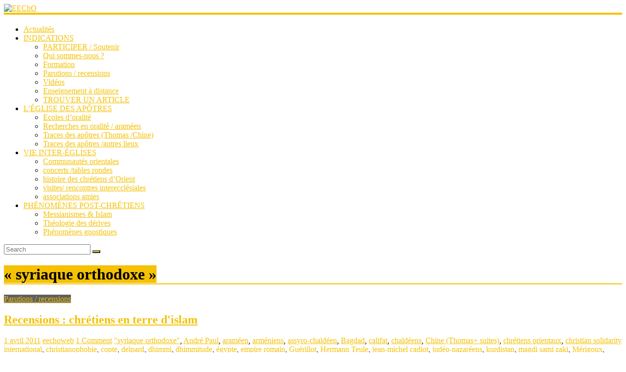

--- FILE ---
content_type: text/html; charset=UTF-8
request_url: https://www.eecho.fr/tag/syriaque-orthodoxe/
body_size: 16260
content:


<!DOCTYPE html>
<html dir="ltr" lang="fr-FR" prefix="og: https://ogp.me/ns#">
<head>
<meta charset="UTF-8" />
<meta name="viewport" content="width=device-width, initial-scale=1">
<link rel="profile" href="http://gmpg.org/xfn/11" />
<link rel="pingback" href="" />
<title>&quot;syriaque orthodoxe&quot; | EEChO</title>
	<style>img:is([sizes="auto" i], [sizes^="auto," i]) { contain-intrinsic-size: 3000px 1500px }</style>
	
		<!-- All in One SEO 4.7.9 - aioseo.com -->
	<meta name="robots" content="max-image-preview:large" />
	<link rel="canonical" href="https://www.eecho.fr/tag/syriaque-orthodoxe/" />
	<meta name="generator" content="All in One SEO (AIOSEO) 4.7.9" />
		<script type="application/ld+json" class="aioseo-schema">
			{"@context":"https:\/\/schema.org","@graph":[{"@type":"BreadcrumbList","@id":"https:\/\/www.eecho.fr\/tag\/syriaque-orthodoxe\/#breadcrumblist","itemListElement":[{"@type":"ListItem","@id":"https:\/\/www.eecho.fr\/#listItem","position":1,"name":"Domicile","item":"https:\/\/www.eecho.fr\/","nextItem":{"@type":"ListItem","@id":"https:\/\/www.eecho.fr\/tag\/syriaque-orthodoxe\/#listItem","name":"\"syriaque orthodoxe\""}},{"@type":"ListItem","@id":"https:\/\/www.eecho.fr\/tag\/syriaque-orthodoxe\/#listItem","position":2,"name":"\"syriaque orthodoxe\"","previousItem":{"@type":"ListItem","@id":"https:\/\/www.eecho.fr\/#listItem","name":"Domicile"}}]},{"@type":"CollectionPage","@id":"https:\/\/www.eecho.fr\/tag\/syriaque-orthodoxe\/#collectionpage","url":"https:\/\/www.eecho.fr\/tag\/syriaque-orthodoxe\/","name":"\"syriaque orthodoxe\" | EEChO","inLanguage":"fr-FR","isPartOf":{"@id":"https:\/\/www.eecho.fr\/#website"},"breadcrumb":{"@id":"https:\/\/www.eecho.fr\/tag\/syriaque-orthodoxe\/#breadcrumblist"}},{"@type":"Organization","@id":"https:\/\/www.eecho.fr\/#organization","name":"EEChO","description":"Enjeux de l\u2019\u00c9tude du Christianisme des Origines","url":"https:\/\/www.eecho.fr\/"},{"@type":"WebSite","@id":"https:\/\/www.eecho.fr\/#website","url":"https:\/\/www.eecho.fr\/","name":"EEChO","description":"Enjeux de l\u2019\u00c9tude du Christianisme des Origines","inLanguage":"fr-FR","publisher":{"@id":"https:\/\/www.eecho.fr\/#organization"}}]}
		</script>
		<!-- All in One SEO -->

<script type="text/javascript" id="wpp-js" src="https://www.eecho.fr/wp-content/plugins/wordpress-popular-posts/assets/js/wpp.min.js" async="async" data-sampling="0" data-sampling-rate="100" data-api-url="https://www.eecho.fr/wp-json/wordpress-popular-posts" data-post-id="0" data-token="c7e300bcc1" data-lang="0" data-debug="0"></script>
<link rel='dns-prefetch' href='//static.addtoany.com' />
<link rel='dns-prefetch' href='//fonts.googleapis.com' />
<link rel="alternate" type="application/rss+xml" title="EEChO &raquo; Flux" href="https://www.eecho.fr/feed/" />
<link rel="alternate" type="application/rss+xml" title="EEChO &raquo; Flux des commentaires" href="https://www.eecho.fr/comments/feed/" />
<link rel="alternate" type="application/rss+xml" title="EEChO &raquo; Flux de l’étiquette &quot;syriaque orthodoxe&quot;" href="https://www.eecho.fr/tag/syriaque-orthodoxe/feed/" />
<script type="text/javascript">
/* <![CDATA[ */
window._wpemojiSettings = {"baseUrl":"https:\/\/s.w.org\/images\/core\/emoji\/15.0.3\/72x72\/","ext":".png","svgUrl":"https:\/\/s.w.org\/images\/core\/emoji\/15.0.3\/svg\/","svgExt":".svg","source":{"concatemoji":"https:\/\/www.eecho.fr\/wp-includes\/js\/wp-emoji-release.min.js?ver=6.7.4"}};
/*! This file is auto-generated */
!function(i,n){var o,s,e;function c(e){try{var t={supportTests:e,timestamp:(new Date).valueOf()};sessionStorage.setItem(o,JSON.stringify(t))}catch(e){}}function p(e,t,n){e.clearRect(0,0,e.canvas.width,e.canvas.height),e.fillText(t,0,0);var t=new Uint32Array(e.getImageData(0,0,e.canvas.width,e.canvas.height).data),r=(e.clearRect(0,0,e.canvas.width,e.canvas.height),e.fillText(n,0,0),new Uint32Array(e.getImageData(0,0,e.canvas.width,e.canvas.height).data));return t.every(function(e,t){return e===r[t]})}function u(e,t,n){switch(t){case"flag":return n(e,"\ud83c\udff3\ufe0f\u200d\u26a7\ufe0f","\ud83c\udff3\ufe0f\u200b\u26a7\ufe0f")?!1:!n(e,"\ud83c\uddfa\ud83c\uddf3","\ud83c\uddfa\u200b\ud83c\uddf3")&&!n(e,"\ud83c\udff4\udb40\udc67\udb40\udc62\udb40\udc65\udb40\udc6e\udb40\udc67\udb40\udc7f","\ud83c\udff4\u200b\udb40\udc67\u200b\udb40\udc62\u200b\udb40\udc65\u200b\udb40\udc6e\u200b\udb40\udc67\u200b\udb40\udc7f");case"emoji":return!n(e,"\ud83d\udc26\u200d\u2b1b","\ud83d\udc26\u200b\u2b1b")}return!1}function f(e,t,n){var r="undefined"!=typeof WorkerGlobalScope&&self instanceof WorkerGlobalScope?new OffscreenCanvas(300,150):i.createElement("canvas"),a=r.getContext("2d",{willReadFrequently:!0}),o=(a.textBaseline="top",a.font="600 32px Arial",{});return e.forEach(function(e){o[e]=t(a,e,n)}),o}function t(e){var t=i.createElement("script");t.src=e,t.defer=!0,i.head.appendChild(t)}"undefined"!=typeof Promise&&(o="wpEmojiSettingsSupports",s=["flag","emoji"],n.supports={everything:!0,everythingExceptFlag:!0},e=new Promise(function(e){i.addEventListener("DOMContentLoaded",e,{once:!0})}),new Promise(function(t){var n=function(){try{var e=JSON.parse(sessionStorage.getItem(o));if("object"==typeof e&&"number"==typeof e.timestamp&&(new Date).valueOf()<e.timestamp+604800&&"object"==typeof e.supportTests)return e.supportTests}catch(e){}return null}();if(!n){if("undefined"!=typeof Worker&&"undefined"!=typeof OffscreenCanvas&&"undefined"!=typeof URL&&URL.createObjectURL&&"undefined"!=typeof Blob)try{var e="postMessage("+f.toString()+"("+[JSON.stringify(s),u.toString(),p.toString()].join(",")+"));",r=new Blob([e],{type:"text/javascript"}),a=new Worker(URL.createObjectURL(r),{name:"wpTestEmojiSupports"});return void(a.onmessage=function(e){c(n=e.data),a.terminate(),t(n)})}catch(e){}c(n=f(s,u,p))}t(n)}).then(function(e){for(var t in e)n.supports[t]=e[t],n.supports.everything=n.supports.everything&&n.supports[t],"flag"!==t&&(n.supports.everythingExceptFlag=n.supports.everythingExceptFlag&&n.supports[t]);n.supports.everythingExceptFlag=n.supports.everythingExceptFlag&&!n.supports.flag,n.DOMReady=!1,n.readyCallback=function(){n.DOMReady=!0}}).then(function(){return e}).then(function(){var e;n.supports.everything||(n.readyCallback(),(e=n.source||{}).concatemoji?t(e.concatemoji):e.wpemoji&&e.twemoji&&(t(e.twemoji),t(e.wpemoji)))}))}((window,document),window._wpemojiSettings);
/* ]]> */
</script>
<link rel='stylesheet' id='validate-engine-css-css' href='https://www.eecho.fr/wp-content/plugins/wysija-newsletters/css/validationEngine.jquery.css?ver=2.14' type='text/css' media='all' />
<style id='wp-emoji-styles-inline-css' type='text/css'>

	img.wp-smiley, img.emoji {
		display: inline !important;
		border: none !important;
		box-shadow: none !important;
		height: 1em !important;
		width: 1em !important;
		margin: 0 0.07em !important;
		vertical-align: -0.1em !important;
		background: none !important;
		padding: 0 !important;
	}
</style>
<link rel='stylesheet' id='wp-block-library-css' href='https://www.eecho.fr/wp-includes/css/dist/block-library/style.min.css?ver=6.7.4' type='text/css' media='all' />
<style id='classic-theme-styles-inline-css' type='text/css'>
/*! This file is auto-generated */
.wp-block-button__link{color:#fff;background-color:#32373c;border-radius:9999px;box-shadow:none;text-decoration:none;padding:calc(.667em + 2px) calc(1.333em + 2px);font-size:1.125em}.wp-block-file__button{background:#32373c;color:#fff;text-decoration:none}
</style>
<style id='global-styles-inline-css' type='text/css'>
:root{--wp--preset--aspect-ratio--square: 1;--wp--preset--aspect-ratio--4-3: 4/3;--wp--preset--aspect-ratio--3-4: 3/4;--wp--preset--aspect-ratio--3-2: 3/2;--wp--preset--aspect-ratio--2-3: 2/3;--wp--preset--aspect-ratio--16-9: 16/9;--wp--preset--aspect-ratio--9-16: 9/16;--wp--preset--color--black: #000000;--wp--preset--color--cyan-bluish-gray: #abb8c3;--wp--preset--color--white: #ffffff;--wp--preset--color--pale-pink: #f78da7;--wp--preset--color--vivid-red: #cf2e2e;--wp--preset--color--luminous-vivid-orange: #ff6900;--wp--preset--color--luminous-vivid-amber: #fcb900;--wp--preset--color--light-green-cyan: #7bdcb5;--wp--preset--color--vivid-green-cyan: #00d084;--wp--preset--color--pale-cyan-blue: #8ed1fc;--wp--preset--color--vivid-cyan-blue: #0693e3;--wp--preset--color--vivid-purple: #9b51e0;--wp--preset--gradient--vivid-cyan-blue-to-vivid-purple: linear-gradient(135deg,rgba(6,147,227,1) 0%,rgb(155,81,224) 100%);--wp--preset--gradient--light-green-cyan-to-vivid-green-cyan: linear-gradient(135deg,rgb(122,220,180) 0%,rgb(0,208,130) 100%);--wp--preset--gradient--luminous-vivid-amber-to-luminous-vivid-orange: linear-gradient(135deg,rgba(252,185,0,1) 0%,rgba(255,105,0,1) 100%);--wp--preset--gradient--luminous-vivid-orange-to-vivid-red: linear-gradient(135deg,rgba(255,105,0,1) 0%,rgb(207,46,46) 100%);--wp--preset--gradient--very-light-gray-to-cyan-bluish-gray: linear-gradient(135deg,rgb(238,238,238) 0%,rgb(169,184,195) 100%);--wp--preset--gradient--cool-to-warm-spectrum: linear-gradient(135deg,rgb(74,234,220) 0%,rgb(151,120,209) 20%,rgb(207,42,186) 40%,rgb(238,44,130) 60%,rgb(251,105,98) 80%,rgb(254,248,76) 100%);--wp--preset--gradient--blush-light-purple: linear-gradient(135deg,rgb(255,206,236) 0%,rgb(152,150,240) 100%);--wp--preset--gradient--blush-bordeaux: linear-gradient(135deg,rgb(254,205,165) 0%,rgb(254,45,45) 50%,rgb(107,0,62) 100%);--wp--preset--gradient--luminous-dusk: linear-gradient(135deg,rgb(255,203,112) 0%,rgb(199,81,192) 50%,rgb(65,88,208) 100%);--wp--preset--gradient--pale-ocean: linear-gradient(135deg,rgb(255,245,203) 0%,rgb(182,227,212) 50%,rgb(51,167,181) 100%);--wp--preset--gradient--electric-grass: linear-gradient(135deg,rgb(202,248,128) 0%,rgb(113,206,126) 100%);--wp--preset--gradient--midnight: linear-gradient(135deg,rgb(2,3,129) 0%,rgb(40,116,252) 100%);--wp--preset--font-size--small: 13px;--wp--preset--font-size--medium: 20px;--wp--preset--font-size--large: 36px;--wp--preset--font-size--x-large: 42px;--wp--preset--spacing--20: 0.44rem;--wp--preset--spacing--30: 0.67rem;--wp--preset--spacing--40: 1rem;--wp--preset--spacing--50: 1.5rem;--wp--preset--spacing--60: 2.25rem;--wp--preset--spacing--70: 3.38rem;--wp--preset--spacing--80: 5.06rem;--wp--preset--shadow--natural: 6px 6px 9px rgba(0, 0, 0, 0.2);--wp--preset--shadow--deep: 12px 12px 50px rgba(0, 0, 0, 0.4);--wp--preset--shadow--sharp: 6px 6px 0px rgba(0, 0, 0, 0.2);--wp--preset--shadow--outlined: 6px 6px 0px -3px rgba(255, 255, 255, 1), 6px 6px rgba(0, 0, 0, 1);--wp--preset--shadow--crisp: 6px 6px 0px rgba(0, 0, 0, 1);}:where(.is-layout-flex){gap: 0.5em;}:where(.is-layout-grid){gap: 0.5em;}body .is-layout-flex{display: flex;}.is-layout-flex{flex-wrap: wrap;align-items: center;}.is-layout-flex > :is(*, div){margin: 0;}body .is-layout-grid{display: grid;}.is-layout-grid > :is(*, div){margin: 0;}:where(.wp-block-columns.is-layout-flex){gap: 2em;}:where(.wp-block-columns.is-layout-grid){gap: 2em;}:where(.wp-block-post-template.is-layout-flex){gap: 1.25em;}:where(.wp-block-post-template.is-layout-grid){gap: 1.25em;}.has-black-color{color: var(--wp--preset--color--black) !important;}.has-cyan-bluish-gray-color{color: var(--wp--preset--color--cyan-bluish-gray) !important;}.has-white-color{color: var(--wp--preset--color--white) !important;}.has-pale-pink-color{color: var(--wp--preset--color--pale-pink) !important;}.has-vivid-red-color{color: var(--wp--preset--color--vivid-red) !important;}.has-luminous-vivid-orange-color{color: var(--wp--preset--color--luminous-vivid-orange) !important;}.has-luminous-vivid-amber-color{color: var(--wp--preset--color--luminous-vivid-amber) !important;}.has-light-green-cyan-color{color: var(--wp--preset--color--light-green-cyan) !important;}.has-vivid-green-cyan-color{color: var(--wp--preset--color--vivid-green-cyan) !important;}.has-pale-cyan-blue-color{color: var(--wp--preset--color--pale-cyan-blue) !important;}.has-vivid-cyan-blue-color{color: var(--wp--preset--color--vivid-cyan-blue) !important;}.has-vivid-purple-color{color: var(--wp--preset--color--vivid-purple) !important;}.has-black-background-color{background-color: var(--wp--preset--color--black) !important;}.has-cyan-bluish-gray-background-color{background-color: var(--wp--preset--color--cyan-bluish-gray) !important;}.has-white-background-color{background-color: var(--wp--preset--color--white) !important;}.has-pale-pink-background-color{background-color: var(--wp--preset--color--pale-pink) !important;}.has-vivid-red-background-color{background-color: var(--wp--preset--color--vivid-red) !important;}.has-luminous-vivid-orange-background-color{background-color: var(--wp--preset--color--luminous-vivid-orange) !important;}.has-luminous-vivid-amber-background-color{background-color: var(--wp--preset--color--luminous-vivid-amber) !important;}.has-light-green-cyan-background-color{background-color: var(--wp--preset--color--light-green-cyan) !important;}.has-vivid-green-cyan-background-color{background-color: var(--wp--preset--color--vivid-green-cyan) !important;}.has-pale-cyan-blue-background-color{background-color: var(--wp--preset--color--pale-cyan-blue) !important;}.has-vivid-cyan-blue-background-color{background-color: var(--wp--preset--color--vivid-cyan-blue) !important;}.has-vivid-purple-background-color{background-color: var(--wp--preset--color--vivid-purple) !important;}.has-black-border-color{border-color: var(--wp--preset--color--black) !important;}.has-cyan-bluish-gray-border-color{border-color: var(--wp--preset--color--cyan-bluish-gray) !important;}.has-white-border-color{border-color: var(--wp--preset--color--white) !important;}.has-pale-pink-border-color{border-color: var(--wp--preset--color--pale-pink) !important;}.has-vivid-red-border-color{border-color: var(--wp--preset--color--vivid-red) !important;}.has-luminous-vivid-orange-border-color{border-color: var(--wp--preset--color--luminous-vivid-orange) !important;}.has-luminous-vivid-amber-border-color{border-color: var(--wp--preset--color--luminous-vivid-amber) !important;}.has-light-green-cyan-border-color{border-color: var(--wp--preset--color--light-green-cyan) !important;}.has-vivid-green-cyan-border-color{border-color: var(--wp--preset--color--vivid-green-cyan) !important;}.has-pale-cyan-blue-border-color{border-color: var(--wp--preset--color--pale-cyan-blue) !important;}.has-vivid-cyan-blue-border-color{border-color: var(--wp--preset--color--vivid-cyan-blue) !important;}.has-vivid-purple-border-color{border-color: var(--wp--preset--color--vivid-purple) !important;}.has-vivid-cyan-blue-to-vivid-purple-gradient-background{background: var(--wp--preset--gradient--vivid-cyan-blue-to-vivid-purple) !important;}.has-light-green-cyan-to-vivid-green-cyan-gradient-background{background: var(--wp--preset--gradient--light-green-cyan-to-vivid-green-cyan) !important;}.has-luminous-vivid-amber-to-luminous-vivid-orange-gradient-background{background: var(--wp--preset--gradient--luminous-vivid-amber-to-luminous-vivid-orange) !important;}.has-luminous-vivid-orange-to-vivid-red-gradient-background{background: var(--wp--preset--gradient--luminous-vivid-orange-to-vivid-red) !important;}.has-very-light-gray-to-cyan-bluish-gray-gradient-background{background: var(--wp--preset--gradient--very-light-gray-to-cyan-bluish-gray) !important;}.has-cool-to-warm-spectrum-gradient-background{background: var(--wp--preset--gradient--cool-to-warm-spectrum) !important;}.has-blush-light-purple-gradient-background{background: var(--wp--preset--gradient--blush-light-purple) !important;}.has-blush-bordeaux-gradient-background{background: var(--wp--preset--gradient--blush-bordeaux) !important;}.has-luminous-dusk-gradient-background{background: var(--wp--preset--gradient--luminous-dusk) !important;}.has-pale-ocean-gradient-background{background: var(--wp--preset--gradient--pale-ocean) !important;}.has-electric-grass-gradient-background{background: var(--wp--preset--gradient--electric-grass) !important;}.has-midnight-gradient-background{background: var(--wp--preset--gradient--midnight) !important;}.has-small-font-size{font-size: var(--wp--preset--font-size--small) !important;}.has-medium-font-size{font-size: var(--wp--preset--font-size--medium) !important;}.has-large-font-size{font-size: var(--wp--preset--font-size--large) !important;}.has-x-large-font-size{font-size: var(--wp--preset--font-size--x-large) !important;}
:where(.wp-block-post-template.is-layout-flex){gap: 1.25em;}:where(.wp-block-post-template.is-layout-grid){gap: 1.25em;}
:where(.wp-block-columns.is-layout-flex){gap: 2em;}:where(.wp-block-columns.is-layout-grid){gap: 2em;}
:root :where(.wp-block-pullquote){font-size: 1.5em;line-height: 1.6;}
</style>
<link rel='stylesheet' id='contact-form-7-css' href='https://www.eecho.fr/wp-content/plugins/contact-form-7/includes/css/styles.css?ver=6.0.3' type='text/css' media='all' />
<link rel='stylesheet' id='wpdm-fonticon-css' href='https://www.eecho.fr/wp-content/plugins/download-manager/assets/wpdm-iconfont/css/wpdm-icons.css?ver=6.7.4' type='text/css' media='all' />
<link rel='stylesheet' id='wpdm-front-css' href='https://www.eecho.fr/wp-content/plugins/download-manager/assets/css/front.min.css?ver=6.7.4' type='text/css' media='all' />
<link rel='stylesheet' id='wordpress-popular-posts-css-css' href='https://www.eecho.fr/wp-content/plugins/wordpress-popular-posts/assets/css/wpp.css?ver=7.0.0' type='text/css' media='all' />
<link rel='stylesheet' id='parent-style-css' href='https://www.eecho.fr/wp-content/themes/colormag/style.css?ver=6.7.4' type='text/css' media='all' />
<link rel='stylesheet' id='child-style-css' href='https://www.eecho.fr/wp-content/themes/colormag-child/style.css?ver=6.7.4' type='text/css' media='all' />
<link rel='stylesheet' id='colormag_google_fonts-css' href='//fonts.googleapis.com/css?family=Open+Sans%3A400%2C600&#038;ver=6.7.4' type='text/css' media='all' />
<link rel='stylesheet' id='colormag_style-css' href='https://www.eecho.fr/wp-content/themes/colormag-child/style.css?ver=6.7.4' type='text/css' media='all' />
<link rel='stylesheet' id='colormag-fontawesome-css' href='https://www.eecho.fr/wp-content/themes/colormag/fontawesome/css/font-awesome.css?ver=4.2.1' type='text/css' media='all' />
<style id='akismet-widget-style-inline-css' type='text/css'>

			.a-stats {
				--akismet-color-mid-green: #357b49;
				--akismet-color-white: #fff;
				--akismet-color-light-grey: #f6f7f7;

				max-width: 350px;
				width: auto;
			}

			.a-stats * {
				all: unset;
				box-sizing: border-box;
			}

			.a-stats strong {
				font-weight: 600;
			}

			.a-stats a.a-stats__link,
			.a-stats a.a-stats__link:visited,
			.a-stats a.a-stats__link:active {
				background: var(--akismet-color-mid-green);
				border: none;
				box-shadow: none;
				border-radius: 8px;
				color: var(--akismet-color-white);
				cursor: pointer;
				display: block;
				font-family: -apple-system, BlinkMacSystemFont, 'Segoe UI', 'Roboto', 'Oxygen-Sans', 'Ubuntu', 'Cantarell', 'Helvetica Neue', sans-serif;
				font-weight: 500;
				padding: 12px;
				text-align: center;
				text-decoration: none;
				transition: all 0.2s ease;
			}

			/* Extra specificity to deal with TwentyTwentyOne focus style */
			.widget .a-stats a.a-stats__link:focus {
				background: var(--akismet-color-mid-green);
				color: var(--akismet-color-white);
				text-decoration: none;
			}

			.a-stats a.a-stats__link:hover {
				filter: brightness(110%);
				box-shadow: 0 4px 12px rgba(0, 0, 0, 0.06), 0 0 2px rgba(0, 0, 0, 0.16);
			}

			.a-stats .count {
				color: var(--akismet-color-white);
				display: block;
				font-size: 1.5em;
				line-height: 1.4;
				padding: 0 13px;
				white-space: nowrap;
			}
		
</style>
<link rel='stylesheet' id='addtoany-css' href='https://www.eecho.fr/wp-content/plugins/add-to-any/addtoany.min.css?ver=1.16' type='text/css' media='all' />
<script type="text/javascript" id="addtoany-core-js-before">
/* <![CDATA[ */
window.a2a_config=window.a2a_config||{};a2a_config.callbacks=[];a2a_config.overlays=[];a2a_config.templates={};a2a_localize = {
	Share: "Partager",
	Save: "Enregistrer",
	Subscribe: "S'abonner",
	Email: "E-mail",
	Bookmark: "Marque-page",
	ShowAll: "Montrer tout",
	ShowLess: "Montrer moins",
	FindServices: "Trouver des service(s)",
	FindAnyServiceToAddTo: "Trouver instantan&eacute;ment des services &agrave; ajouter &agrave;",
	PoweredBy: "Propuls&eacute; par",
	ShareViaEmail: "Partager par e-mail",
	SubscribeViaEmail: "S’abonner par e-mail",
	BookmarkInYourBrowser: "Ajouter un signet dans votre navigateur",
	BookmarkInstructions: "Appuyez sur Ctrl+D ou \u2318+D pour mettre cette page en signet",
	AddToYourFavorites: "Ajouter &agrave; vos favoris",
	SendFromWebOrProgram: "Envoyer depuis n’importe quelle adresse e-mail ou logiciel e-mail",
	EmailProgram: "Programme d’e-mail",
	More: "Plus&#8230;",
	ThanksForSharing: "Merci de partager !",
	ThanksForFollowing: "Merci de nous suivre !"
};
/* ]]> */
</script>
<script type="text/javascript" defer src="https://static.addtoany.com/menu/page.js" id="addtoany-core-js"></script>
<script type="text/javascript" src="https://www.eecho.fr/wp-includes/js/jquery/jquery.min.js?ver=3.7.1" id="jquery-core-js"></script>
<script type="text/javascript" src="https://www.eecho.fr/wp-includes/js/jquery/jquery-migrate.min.js?ver=3.4.1" id="jquery-migrate-js"></script>
<script type="text/javascript" defer src="https://www.eecho.fr/wp-content/plugins/add-to-any/addtoany.min.js?ver=1.1" id="addtoany-jquery-js"></script>
<script type="text/javascript" src="https://www.eecho.fr/wp-content/plugins/download-manager/assets/js/wpdm.min.js?ver=6.7.4" id="wpdm-frontend-js-js"></script>
<script type="text/javascript" id="wpdm-frontjs-js-extra">
/* <![CDATA[ */
var wpdm_url = {"home":"https:\/\/www.eecho.fr\/","site":"https:\/\/www.eecho.fr\/","ajax":"https:\/\/www.eecho.fr\/wp-admin\/admin-ajax.php"};
var wpdm_js = {"spinner":"<i class=\"wpdm-icon wpdm-sun wpdm-spin\"><\/i>","client_id":"c993e3246103141820b075e20858c6a0"};
var wpdm_strings = {"pass_var":"Mot de passe v\u00e9rifi\u00e9\u00a0!","pass_var_q":"Veuillez cliquer sur le bouton suivant pour commencer le t\u00e9l\u00e9chargement.","start_dl":"Commencer le t\u00e9l\u00e9chargement"};
/* ]]> */
</script>
<script type="text/javascript" src="https://www.eecho.fr/wp-content/plugins/download-manager/assets/js/front.min.js?ver=3.3.08" id="wpdm-frontjs-js"></script>
<script type="text/javascript" src="https://www.eecho.fr/wp-content/themes/colormag/js/colormag-custom.js?ver=6.7.4" id="colormag-custom-js"></script>
<link rel="https://api.w.org/" href="https://www.eecho.fr/wp-json/" /><link rel="alternate" title="JSON" type="application/json" href="https://www.eecho.fr/wp-json/wp/v2/tags/1209" /><link rel="EditURI" type="application/rsd+xml" title="RSD" href="https://www.eecho.fr/xmlrpc.php?rsd" />
<meta name="generator" content="WordPress 6.7.4" />
            <style id="wpp-loading-animation-styles">@-webkit-keyframes bgslide{from{background-position-x:0}to{background-position-x:-200%}}@keyframes bgslide{from{background-position-x:0}to{background-position-x:-200%}}.wpp-widget-block-placeholder,.wpp-shortcode-placeholder{margin:0 auto;width:60px;height:3px;background:#dd3737;background:linear-gradient(90deg,#dd3737 0%,#571313 10%,#dd3737 100%);background-size:200% auto;border-radius:3px;-webkit-animation:bgslide 1s infinite linear;animation:bgslide 1s infinite linear}</style>
            <link rel="shortcut icon" href="https://www.eecho.fr/wp-content/uploads/2025/10/Logo-EEChO-blanc-rond.png" type="image/x-icon" /><!-- EEChO Internal Styles --><style type="text/css"> .colormag-button,blockquote,button,input[type=reset],input[type=button],input[type=submit]{background-color:#f4c104}#site-title a,.next a:hover,.previous a:hover,.social-links i.fa:hover,a{color:#f4c104}.fa.search-top:hover{background-color:#f4c104}#site-navigation{border-top:4px solid #f4c104}.home-icon.front_page_on,.main-navigation a:hover,.main-navigation ul li ul li a:hover,.main-navigation ul li ul li:hover>a,.main-navigation ul li.current-menu-ancestor>a,.main-navigation ul li.current-menu-item ul li a:hover,.main-navigation ul li.current-menu-item>a,.main-navigation ul li.current_page_ancestor>a,.main-navigation ul li.current_page_item>a,.main-navigation ul li:hover>a,.main-small-navigation li a:hover,.site-header .menu-toggle:hover{background-color:#f4c104}.main-small-navigation .current-menu-item>a,.main-small-navigation .current_page_item>a{background:#f4c104}.promo-button-area a:hover{border:2px solid #f4c104;background-color:#f4c104}#content .wp-pagenavi .current,#content .wp-pagenavi a:hover,.format-link .entry-content a,.pagination span{background-color:#f4c104}.pagination a span:hover{color:#f4c104;border-color:#f4c104}#content .comments-area a.comment-edit-link:hover,#content .comments-area a.comment-permalink:hover,#content .comments-area article header cite a:hover,.comments-area .comment-author-link a:hover{color:#f4c104}.comments-area .comment-author-link span{background-color:#f4c104}.comment .comment-reply-link:hover,.nav-next a,.nav-previous a{color:#f4c104}#secondary .widget-title{border-bottom:2px solid #f4c104}#secondary .widget-title span{background-color:#f4c104}.footer-widgets-area .widget-title{border-bottom:2px solid #f4c104}.footer-widgets-area .widget-title span{background-color:#f4c104}.footer-widgets-area a:hover{color:#f4c104}.advertisement_above_footer .widget-title{border-bottom:2px solid #f4c104}.advertisement_above_footer .widget-title span{background-color:#f4c104}a#scroll-up i{color:#f4c104}.page-header .page-title{border-bottom:2px solid #f4c104}#content .post .article-content .above-entry-meta .cat-links a,.page-header .page-title span{background-color:#f4c104}#content .post .article-content .entry-title a:hover,.entry-meta .byline i,.entry-meta .cat-links i,.entry-meta a,.post .entry-title a:hover,.search .entry-title a:hover{color:#f4c104}.entry-meta .post-format i{background-color:#f4c104}.entry-meta .comments-link a:hover,.entry-meta .edit-link a:hover,.entry-meta .posted-on a:hover,.entry-meta .tag-links a:hover,.single #content .tags a:hover{color:#f4c104}.more-link,.no-post-thumbnail{background-color:#f4c104}.post-box .entry-meta .cat-links a:hover,.post-box .entry-meta .posted-on a:hover,.post.post-box .entry-title a:hover{color:#f4c104}.widget_featured_slider .slide-content .above-entry-meta .cat-links a{background-color:#f4c104}.widget_featured_slider .slide-content .below-entry-meta .byline a:hover,.widget_featured_slider .slide-content .below-entry-meta .comments a:hover,.widget_featured_slider .slide-content .below-entry-meta .posted-on a:hover,.widget_featured_slider .slide-content .entry-title a:hover{color:#f4c104}.widget_highlighted_posts .article-content .above-entry-meta .cat-links a{background-color:#f4c104}.byline a:hover,.comments a:hover,.edit-link a:hover,.posted-on a:hover,.tag-links a:hover,.widget_highlighted_posts .article-content .below-entry-meta .byline a:hover,.widget_highlighted_posts .article-content .below-entry-meta .comments a:hover,.widget_highlighted_posts .article-content .below-entry-meta .posted-on a:hover,.widget_highlighted_posts .article-content .entry-title a:hover{color:#f4c104}.widget_featured_posts .article-content .above-entry-meta .cat-links a{background-color:#f4c104}.widget_featured_posts .article-content .entry-title a:hover{color:#f4c104}.widget_featured_posts .widget-title{border-bottom:2px solid #f4c104}.widget_featured_posts .widget-title span{background-color:#f4c104}.related-posts-main-title .fa,.single-related-posts .article-content .entry-title a:hover{color:#f4c104}</style>
<meta name="generator" content="WordPress Download Manager 3.3.08" />
                <style>
        /* WPDM Link Template Styles */        </style>
                <style>

            :root {
                --color-primary: #4a8eff;
                --color-primary-rgb: 74, 142, 255;
                --color-primary-hover: #5998ff;
                --color-primary-active: #3281ff;
                --color-secondary: #6c757d;
                --color-secondary-rgb: 108, 117, 125;
                --color-secondary-hover: #6c757d;
                --color-secondary-active: #6c757d;
                --color-success: #018e11;
                --color-success-rgb: 1, 142, 17;
                --color-success-hover: #0aad01;
                --color-success-active: #0c8c01;
                --color-info: #2CA8FF;
                --color-info-rgb: 44, 168, 255;
                --color-info-hover: #2CA8FF;
                --color-info-active: #2CA8FF;
                --color-warning: #FFB236;
                --color-warning-rgb: 255, 178, 54;
                --color-warning-hover: #FFB236;
                --color-warning-active: #FFB236;
                --color-danger: #ff5062;
                --color-danger-rgb: 255, 80, 98;
                --color-danger-hover: #ff5062;
                --color-danger-active: #ff5062;
                --color-green: #30b570;
                --color-blue: #0073ff;
                --color-purple: #8557D3;
                --color-red: #ff5062;
                --color-muted: rgba(69, 89, 122, 0.6);
                --wpdm-font: "Sen", -apple-system, BlinkMacSystemFont, "Segoe UI", Roboto, Helvetica, Arial, sans-serif, "Apple Color Emoji", "Segoe UI Emoji", "Segoe UI Symbol";
            }

            .wpdm-download-link.btn.btn-primary {
                border-radius: 4px;
            }


        </style>
        </head>

<body class="archive tag tag-syriaque-orthodoxe tag-1209 ">
<script>
  (function(i,s,o,g,r,a,m){i['GoogleAnalyticsObject']=r;i[r]=i[r]||function(){
  (i[r].q=i[r].q||[]).push(arguments)},i[r].l=1*new Date();a=s.createElement(o),
  m=s.getElementsByTagName(o)[0];a.async=1;a.src=g;m.parentNode.insertBefore(a,m)
  })(window,document,'script','//www.google-analytics.com/analytics.js','ga');

  ga('create', 'UA-55388275-1', 'auto');
  ga('send', 'pageview');

</script>
<div id="page" class="hfeed site">
		<header id="masthead" class="site-header clearfix">
		<div id="header-text-nav-container" class="clearfix">
         
			
			<div class="inner-wrap">

				<div id="header-text-nav-wrap" class="clearfix">
					<div id="header-left-section">
											</div><!-- #header-left-section -->
					<div id="header-right-section">
									    	</div><!-- #header-right-section -->

			   </div><!-- #header-text-nav-wrap -->

			</div><!-- .inner-wrap -->

					<a href="https://www.eecho.fr/" title="EEChO" rel="home">
				<div class="header-image-wrap"><img src="https://www.eecho.fr/wp-content/uploads/2025/10/cropped-bandeau_web.png" class="header-image" width="1500" height="286" alt="EEChO"></div>
			</a>
		
			<nav id="site-navigation" class="main-navigation clearfix" role="navigation">
				<div class="inner-wrap clearfix">
					                  <div class="home-icon">
                     <a href="https://www.eecho.fr/" title="EEChO"><i class="fa fa-home"></i></a>
                  </div>
                                 <h4 class="menu-toggle"></h4>
               <div class="menu-primary-container"><ul id="menu-eecho-menu" class="menu"><li id="menu-item-15697" class="menu-item menu-item-type-taxonomy menu-item-object-category menu-item-15697"><a href="https://www.eecho.fr/category/actualite/">Actualités</a></li>
<li id="menu-item-17501" class="menu-item menu-item-type-taxonomy menu-item-object-category menu-item-has-children menu-item-17501"><a href="https://www.eecho.fr/category/indications/">INDICATIONS</a>
<ul class="sub-menu">
	<li id="menu-item-24425" class="menu-item menu-item-type-custom menu-item-object-custom menu-item-24425"><a href="/soutenir-eecho/">PARTICIPER / Soutenir</a></li>
	<li id="menu-item-19947" class="menu-item menu-item-type-post_type menu-item-object-page menu-item-19947"><a href="https://www.eecho.fr/a-propos-2/">Qui sommes-nous ?</a></li>
	<li id="menu-item-17502" class="menu-item menu-item-type-taxonomy menu-item-object-category menu-item-17502"><a href="https://www.eecho.fr/category/indications/formation-2/">Formation</a></li>
	<li id="menu-item-17503" class="menu-item menu-item-type-taxonomy menu-item-object-category menu-item-17503"><a href="https://www.eecho.fr/category/indications/livres/">Parutions / recensions</a></li>
	<li id="menu-item-17504" class="menu-item menu-item-type-taxonomy menu-item-object-category menu-item-17504"><a href="https://www.eecho.fr/category/indications/videos/">Vidéos</a></li>
	<li id="menu-item-21983" class="menu-item menu-item-type-taxonomy menu-item-object-category menu-item-21983"><a href="https://www.eecho.fr/category/indications/enseignement-a-distance/">Enseignement à distance</a></li>
	<li id="menu-item-24635" class="menu-item menu-item-type-post_type menu-item-object-post menu-item-24635"><a href="https://www.eecho.fr/retrouver-un-article/">TROUVER UN ARTICLE</a></li>
</ul>
</li>
<li id="menu-item-17505" class="menu-item menu-item-type-taxonomy menu-item-object-category menu-item-has-children menu-item-17505"><a href="https://www.eecho.fr/category/christianisme-apostolique/">L&rsquo;ÉGLISE DES APÔTRES</a>
<ul class="sub-menu">
	<li id="menu-item-17509" class="menu-item menu-item-type-taxonomy menu-item-object-category menu-item-17509"><a href="https://www.eecho.fr/category/christianisme-apostolique/ecoles-doralite/">Ecoles d’oralité</a></li>
	<li id="menu-item-17508" class="menu-item menu-item-type-taxonomy menu-item-object-category menu-item-17508"><a href="https://www.eecho.fr/category/christianisme-apostolique/oralite-arameen/">Recherches en oralité / araméen</a></li>
	<li id="menu-item-17771" class="menu-item menu-item-type-taxonomy menu-item-object-category menu-item-17771"><a href="https://www.eecho.fr/category/christianisme-apostolique/thomas-en-chine/">Traces des apôtres (Thomas /Chine)</a></li>
	<li id="menu-item-17506" class="menu-item menu-item-type-taxonomy menu-item-object-category menu-item-17506"><a href="https://www.eecho.fr/category/christianisme-apostolique/inde-europe-archeologie-autres/">Traces des apôtres /autres lieux</a></li>
</ul>
</li>
<li id="menu-item-17513" class="menu-item menu-item-type-taxonomy menu-item-object-category menu-item-has-children menu-item-17513"><a href="https://www.eecho.fr/category/vie-inter-eglises/">VIE INTER-ÉGLISES</a>
<ul class="sub-menu">
	<li id="menu-item-17515" class="menu-item menu-item-type-taxonomy menu-item-object-category menu-item-17515"><a href="https://www.eecho.fr/category/vie-inter-eglises/communautes-orientales-interecclesialite/">Communautés orientales</a></li>
	<li id="menu-item-17517" class="menu-item menu-item-type-taxonomy menu-item-object-category menu-item-17517"><a href="https://www.eecho.fr/category/vie-inter-eglises/concerts/">concerts /tables rondes</a></li>
	<li id="menu-item-17516" class="menu-item menu-item-type-taxonomy menu-item-object-category menu-item-17516"><a href="https://www.eecho.fr/category/vie-inter-eglises/histoire-2/">histoire des chrétiens d&rsquo;Orient</a></li>
	<li id="menu-item-17518" class="menu-item menu-item-type-taxonomy menu-item-object-category menu-item-17518"><a href="https://www.eecho.fr/category/vie-inter-eglises/visites-interecclesiales/">visites/ rencontres interecclésiales</a></li>
	<li id="menu-item-17514" class="menu-item menu-item-type-taxonomy menu-item-object-category menu-item-17514"><a href="https://www.eecho.fr/category/vie-inter-eglises/associations-activites-interecclesialite/">associations amies</a></li>
</ul>
</li>
<li id="menu-item-17510" class="menu-item menu-item-type-taxonomy menu-item-object-category menu-item-has-children menu-item-17510"><a href="https://www.eecho.fr/category/phenomenes-post-chretiens/">PHÉNOMÈNES POST-CHRÉTIENS</a>
<ul class="sub-menu">
	<li id="menu-item-17512" class="menu-item menu-item-type-taxonomy menu-item-object-category menu-item-17512"><a href="https://www.eecho.fr/category/phenomenes-post-chretiens/messianismes-et-islam/">Messianismes &amp; Islam</a></li>
	<li id="menu-item-17511" class="menu-item menu-item-type-taxonomy menu-item-object-category menu-item-17511"><a href="https://www.eecho.fr/category/phenomenes-post-chretiens/theologie-des-derives/">Théologie des dérives</a></li>
	<li id="menu-item-17974" class="menu-item menu-item-type-taxonomy menu-item-object-category menu-item-17974"><a href="https://www.eecho.fr/category/phenomenes-post-chretiens/phenomenes-gnostiques/">Phénomènes gnostiques</a></li>
</ul>
</li>
</ul></div>                                                <i class="fa fa-search search-top"></i>
                  <div class="search-form-top">
                     
<form action="https://www.eecho.fr/" method="get" class="search-form searchform clearfix">
   <div class="search-wrap">
      <input type="text" placeholder="Search" class="s field" name="s">
      <button class="search-icon" type="submit"></button>
   </div>
</form><!-- .searchform -->                  </div>
               				</div>
			</nav>

		</div><!-- #header-text-nav-container -->

		
	</header>
			<div id="main" class="clearfix">
		<div class="inner-wrap clearfix">
	
	<div id="primary">
		<div id="content" class="clearfix">

			
				<header class="page-header">
               					<h1 class="page-title">
               <span>
						« syriaque orthodoxe »					</span></h1>
                  									</header><!-- .page-header -->

            <div class="article-container">

   				
   				
   					
<article id="post-3429" class="post-3429 post type-post status-publish format-standard hentry category-livres tag-syriaque-orthodoxe tag-andre-paul tag-arameen tag-armeniens tag-assyro-chaldeen tag-bagdad tag-califat tag-chaldeens tag-chine tag-chretiens-orientaux tag-christian-solidarity-international tag-christianophobie tag-copte tag-delpard tag-dhimmi tag-dhimmitude tag-egypte tag-empire-romain tag-guerillot tag-hermann-teule tag-jean-michel-cadiot tag-judeo-nazareens tag-kurdistan tag-magdi-sami-zaki tag-merigoux tag-mirella tag-occident tag-persecutions tag-pogrom tag-proche-orient tag-raphael-delpard tag-rene-guitton tag-soudan tag-turquie">
   
   
   <div class="article-content clearfix">

      
      <div class="above-entry-meta"><span class="cat-links"><a href="https://www.eecho.fr/category/indications/livres/" style="background:#5f5f5f" rel="category tag">Parutions / recensions</a>&nbsp;</span></div>
      <header class="entry-header">
         <h2 class="entry-title">
            <a href="https://www.eecho.fr/recensions-chretiens-en-terre-dislam/" title="Recensions : chrétiens en terre d&#039;islam">Recensions : chrétiens en terre d&#039;islam</a>
         </h2>
      </header>

      <div class="below-entry-meta">
      <span class="posted-on"><a href="https://www.eecho.fr/recensions-chretiens-en-terre-dislam/" title="16 h 20 min" rel="bookmark"><i class="fa fa-calendar-o"></i> <time class="entry-date published" datetime="2011-04-01T16:20:47+01:00">1 avril 2011</time></a></span>
      <span class="byline"><span class="author vcard"><i class="fa fa-user"></i><a class="url fn n" href="https://www.eecho.fr/author/eechoweb/" title="eechoweb">eechoweb</a></span></span>

               <span class="comments"><a href="https://www.eecho.fr/recensions-chretiens-en-terre-dislam/#comments"><i class="fa fa-comment"></i> 1 Comment</a></span>
      <span class="tag-links"><i class="fa fa-tags"></i><a href="https://www.eecho.fr/tag/syriaque-orthodoxe/" rel="tag">"syriaque orthodoxe"</a>, <a href="https://www.eecho.fr/tag/andre-paul/" rel="tag">André Paul</a>, <a href="https://www.eecho.fr/tag/arameen/" rel="tag">araméen</a>, <a href="https://www.eecho.fr/tag/armeniens/" rel="tag">arméniens</a>, <a href="https://www.eecho.fr/tag/assyro-chaldeen/" rel="tag">assyro-chaldéen</a>, <a href="https://www.eecho.fr/tag/bagdad/" rel="tag">Bagdad</a>, <a href="https://www.eecho.fr/tag/califat/" rel="tag">califat</a>, <a href="https://www.eecho.fr/tag/chaldeens/" rel="tag">chaldéens</a>, <a href="https://www.eecho.fr/tag/chine/" rel="tag">Chine (Thomas+ suites)</a>, <a href="https://www.eecho.fr/tag/chretiens-orientaux/" rel="tag">chrétiens orientaux</a>, <a href="https://www.eecho.fr/tag/christian-solidarity-international/" rel="tag">christian solidarity international</a>, <a href="https://www.eecho.fr/tag/christianophobie/" rel="tag">christianophobie</a>, <a href="https://www.eecho.fr/tag/copte/" rel="tag">copte</a>, <a href="https://www.eecho.fr/tag/delpard/" rel="tag">delpard</a>, <a href="https://www.eecho.fr/tag/dhimmi/" rel="tag">dhimmi</a>, <a href="https://www.eecho.fr/tag/dhimmitude/" rel="tag">dhimmitude</a>, <a href="https://www.eecho.fr/tag/egypte/" rel="tag">égypte</a>, <a href="https://www.eecho.fr/tag/empire-romain/" rel="tag">empire romain</a>, <a href="https://www.eecho.fr/tag/guerillot/" rel="tag">Guérillot</a>, <a href="https://www.eecho.fr/tag/hermann-teule/" rel="tag">Hermann Teule</a>, <a href="https://www.eecho.fr/tag/jean-michel-cadiot/" rel="tag">jean-michel cadiot</a>, <a href="https://www.eecho.fr/tag/judeo-nazareens/" rel="tag">judéo-nazaréens</a>, <a href="https://www.eecho.fr/tag/kurdistan/" rel="tag">kurdistan</a>, <a href="https://www.eecho.fr/tag/magdi-sami-zaki/" rel="tag">magdi sami zaki</a>, <a href="https://www.eecho.fr/tag/merigoux/" rel="tag">Mérigoux</a>, <a href="https://www.eecho.fr/tag/mirella/" rel="tag">Mirella</a>, <a href="https://www.eecho.fr/tag/occident/" rel="tag">occident</a>, <a href="https://www.eecho.fr/tag/persecutions/" rel="tag">persécutions</a>, <a href="https://www.eecho.fr/tag/pogrom/" rel="tag">pogrom</a>, <a href="https://www.eecho.fr/tag/proche-orient/" rel="tag">proche-orient</a>, <a href="https://www.eecho.fr/tag/raphael-delpard/" rel="tag">raphael delpard</a>, <a href="https://www.eecho.fr/tag/rene-guitton/" rel="tag">rené guitton</a>, <a href="https://www.eecho.fr/tag/soudan/" rel="tag">soudan</a>, <a href="https://www.eecho.fr/tag/turquie/" rel="tag">turquie</a></span></div>
      <div class="entry-content clearfix">
         <p>Pourquoi on tue des chrétiens dans le monde aujourd&rsquo;hui? La nouvelle christianophobie Alexandre Del Valle Dhimmitude ou l&rsquo;oppression des chrétiens</p>
<div class="addtoany_share_save_container addtoany_content addtoany_content_bottom"><div class="addtoany_header">Partager cet article</div><div class="a2a_kit a2a_kit_size_28 addtoany_list" data-a2a-url="https://www.eecho.fr/recensions-chretiens-en-terre-dislam/" data-a2a-title="Recensions : chrétiens en terre d&#039;islam"><a class="a2a_button_facebook" href="https://www.addtoany.com/add_to/facebook?linkurl=https%3A%2F%2Fwww.eecho.fr%2Frecensions-chretiens-en-terre-dislam%2F&amp;linkname=Recensions%20%3A%20chr%C3%A9tiens%20en%20terre%20d%27islam" title="Facebook" rel="nofollow noopener" target="_blank"></a><a class="a2a_button_twitter" href="https://www.addtoany.com/add_to/twitter?linkurl=https%3A%2F%2Fwww.eecho.fr%2Frecensions-chretiens-en-terre-dislam%2F&amp;linkname=Recensions%20%3A%20chr%C3%A9tiens%20en%20terre%20d%27islam" title="Twitter" rel="nofollow noopener" target="_blank"></a><a class="a2a_button_whatsapp" href="https://www.addtoany.com/add_to/whatsapp?linkurl=https%3A%2F%2Fwww.eecho.fr%2Frecensions-chretiens-en-terre-dislam%2F&amp;linkname=Recensions%20%3A%20chr%C3%A9tiens%20en%20terre%20d%27islam" title="WhatsApp" rel="nofollow noopener" target="_blank"></a></div></div>         <a class="more-link" title="Recensions : chrétiens en terre d&#039;islam" href="https://www.eecho.fr/recensions-chretiens-en-terre-dislam/"><span>Read more</span></a>
      </div>

   </div>

   </article>
   				
            </div>

				

			
		</div><!-- #content -->
	</div><!-- #primary -->

	
<div id="secondary">
			
		<aside id="search-3" class="widget widget_search clearfix"><h3 class="widget-title"><span>Recherche</span></h3>
<form action="https://www.eecho.fr/" method="get" class="search-form searchform clearfix">
   <div class="search-wrap">
      <input type="text" placeholder="Search" class="s field" name="s">
      <button class="search-icon" type="submit"></button>
   </div>
</form><!-- .searchform --></aside><aside id="nav_menu-3" class="widget widget_nav_menu clearfix"><h3 class="widget-title"><span>Pages Thématiques</span></h3><div class="menu-pages-thematiques-container"><ul id="menu-pages-thematiques" class="menu"><li id="menu-item-24636" class="sld-bold menu-item menu-item-type-custom menu-item-object-custom menu-item-24636"><a href="https://www.eecho.fr/eecho.html">PAGES THÉMATIQUES</a></li>
</ul></div></aside><aside id="text-2" class="widget widget_text clearfix"><h3 class="widget-title"><span>Faire un don</span></h3>			<div class="textwidget"><form action="https://www.paypal.com/cgi-bin/webscr" method="post" target="_top">
<input type="hidden" name="cmd" value="_s-xclick">
<input type="hidden" name="hosted_button_id" value="ENNHEBPXN4QT6">
<input type="image" src="https://www.paypalobjects.com/fr_FR/FR/i/btn/btn_donateCC_LG.gif" border="0" name="submit" alt="PayPal, le réflexe sécurité pour payer en ligne">
<img alt="" border="0" src="https://www.paypalobjects.com/fr_FR/i/scr/pixel.gif" width="1" height="1">
</form></div>
		</aside><aside id="colormag_featured_posts_vertical_widget-3" class="widget widget_featured_posts widget_featured_posts_vertical widget_featured_meta clearfix">      <h3 class="widget-title" style="border-bottom-color:#f4c104;"><span style="background-color:#f4c104;">Actualités</span></h3>                                 <div class="first-post">               <div class="single-article clearfix">
                  <figure><a href="https://www.eecho.fr/foi-chretienne-et-supremacismes/" title="Foi chrétienne et « suprémacismes »"><img width="390" height="205" src="https://www.eecho.fr/wp-content/uploads/2025/11/Gaza-cote-390x205.png" class="attachment-colormag-featured-post-medium size-colormag-featured-post-medium wp-post-image" alt="Foi chrétienne et « suprémacismes »" title="Foi chrétienne et « suprémacismes »" decoding="async" loading="lazy" /></a></figure>                  <div class="article-content">
                     <div class="above-entry-meta"><span class="cat-links"><a href="https://www.eecho.fr/category/actualite/" style="background:#f4c104" rel="category tag">Actualités</a>&nbsp;<a href="https://www.eecho.fr/category/phenomenes-post-chretiens/theologie-des-derives/" style="background:#ff5050" rel="category tag">Théologie des dérives</a>&nbsp;</span></div>                     <h3 class="entry-title">
                        <a href="https://www.eecho.fr/foi-chretienne-et-supremacismes/" title="Foi chrétienne et « suprémacismes »">Foi chrétienne et « suprémacismes »</a>
                     </h3>
                     <div class="below-entry-meta">
                        <span class="posted-on"><a href="https://www.eecho.fr/foi-chretienne-et-supremacismes/" title="12 h 39 min" rel="bookmark"><i class="fa fa-calendar-o"></i> <time class="entry-date published" datetime="2025-11-16T12:39:15+01:00">16 novembre 2025</time></a></span>                        <span class="byline"><span class="author vcard"><i class="fa fa-user"></i><a class="url fn n" href="https://www.eecho.fr/author/emg/" title="EMG">EMG</a></span></span>
                        <span class="comments"><i class="fa fa-comment"></i><a href="https://www.eecho.fr/foi-chretienne-et-supremacismes/#comments">1</a></span>
                     </div>
                                          <div class="entry-content">
                        <p>Le choc des suprémacismes Texte PDF. _ La Royauté du Christ paraît bien subtile si l’on perd de vue le</p>
<div class="addtoany_share_save_container addtoany_content addtoany_content_bottom"><div class="addtoany_header">Partager cet article</div><div class="a2a_kit a2a_kit_size_28 addtoany_list" data-a2a-url="https://www.eecho.fr/foi-chretienne-et-supremacismes/" data-a2a-title="Foi chrétienne et « suprémacismes »"><a class="a2a_button_facebook" href="https://www.addtoany.com/add_to/facebook?linkurl=https%3A%2F%2Fwww.eecho.fr%2Ffoi-chretienne-et-supremacismes%2F&amp;linkname=Foi%20chr%C3%A9tienne%20et%20%C2%AB%C2%A0supr%C3%A9macismes%C2%A0%C2%BB" title="Facebook" rel="nofollow noopener" target="_blank"></a><a class="a2a_button_twitter" href="https://www.addtoany.com/add_to/twitter?linkurl=https%3A%2F%2Fwww.eecho.fr%2Ffoi-chretienne-et-supremacismes%2F&amp;linkname=Foi%20chr%C3%A9tienne%20et%20%C2%AB%C2%A0supr%C3%A9macismes%C2%A0%C2%BB" title="Twitter" rel="nofollow noopener" target="_blank"></a><a class="a2a_button_whatsapp" href="https://www.addtoany.com/add_to/whatsapp?linkurl=https%3A%2F%2Fwww.eecho.fr%2Ffoi-chretienne-et-supremacismes%2F&amp;linkname=Foi%20chr%C3%A9tienne%20et%20%C2%AB%C2%A0supr%C3%A9macismes%C2%A0%C2%BB" title="WhatsApp" rel="nofollow noopener" target="_blank"></a></div></div>                     </div>
                                       </div>

               </div>
            </div>                                 <div class="following-post">               <div class="single-article clearfix">
                  <figure><a href="https://www.eecho.fr/du-mandylion-au-linceul-de-turin-les-sources/" title="Du Mandylion au Linceul de Turin : les sources"><img width="130" height="90" src="https://www.eecho.fr/wp-content/uploads/2025/11/Linceul-Mandylion-23-130x90.png" class="attachment-colormag-featured-post-small size-colormag-featured-post-small wp-post-image" alt="Du Mandylion au Linceul de Turin : les sources" title="Du Mandylion au Linceul de Turin : les sources" decoding="async" loading="lazy" srcset="https://www.eecho.fr/wp-content/uploads/2025/11/Linceul-Mandylion-23-130x90.png 130w, https://www.eecho.fr/wp-content/uploads/2025/11/Linceul-Mandylion-23-392x272.png 392w" sizes="auto, (max-width: 130px) 100vw, 130px" /></a></figure>                  <div class="article-content">
                     <div class="above-entry-meta"><span class="cat-links"><a href="https://www.eecho.fr/category/actualite/" style="background:#f4c104" rel="category tag">Actualités</a>&nbsp;<a href="https://www.eecho.fr/category/christianisme-apostolique/" style="background:#0088e4" rel="category tag">L'EGLISE DES APÔTRES</a>&nbsp;</span></div>                     <h3 class="entry-title">
                        <a href="https://www.eecho.fr/du-mandylion-au-linceul-de-turin-les-sources/" title="Du Mandylion au Linceul de Turin : les sources">Du Mandylion au Linceul de Turin : les sources</a>
                     </h3>
                     <div class="below-entry-meta">
                        <span class="posted-on"><a href="https://www.eecho.fr/du-mandylion-au-linceul-de-turin-les-sources/" title="21 h 07 min" rel="bookmark"><i class="fa fa-calendar-o"></i> <time class="entry-date published" datetime="2025-11-03T21:07:59+01:00">3 novembre 2025</time></a></span>                        <span class="byline"><span class="author vcard"><i class="fa fa-user"></i><a class="url fn n" href="https://www.eecho.fr/author/emg/" title="EMG">EMG</a></span></span>
                        <span class="comments"><i class="fa fa-comment"></i><a href="https://www.eecho.fr/du-mandylion-au-linceul-de-turin-les-sources/#respond">0</a></span>
                     </div>
                                       </div>

               </div>
                                                            <div class="single-article clearfix">
                  <figure><a href="https://www.eecho.fr/agenda-de-novembre-2025/" title="Agenda de novembre 2025"><img width="130" height="90" src="https://www.eecho.fr/wp-content/uploads/2016/01/agenda-130x90.jpg" class="attachment-colormag-featured-post-small size-colormag-featured-post-small wp-post-image" alt="Agenda de novembre 2025" title="Agenda de novembre 2025" decoding="async" loading="lazy" srcset="https://www.eecho.fr/wp-content/uploads/2016/01/agenda-130x90.jpg 130w, https://www.eecho.fr/wp-content/uploads/2016/01/agenda-392x272.jpg 392w" sizes="auto, (max-width: 130px) 100vw, 130px" /></a></figure>                  <div class="article-content">
                     <div class="above-entry-meta"><span class="cat-links"><a href="https://www.eecho.fr/category/actualite/" style="background:#f4c104" rel="category tag">Actualités</a>&nbsp;</span></div>                     <h3 class="entry-title">
                        <a href="https://www.eecho.fr/agenda-de-novembre-2025/" title="Agenda de novembre 2025">Agenda de novembre 2025</a>
                     </h3>
                     <div class="below-entry-meta">
                        <span class="posted-on"><a href="https://www.eecho.fr/agenda-de-novembre-2025/" title="18 h 15 min" rel="bookmark"><i class="fa fa-calendar-o"></i> <time class="entry-date published" datetime="2025-11-03T18:15:57+01:00">3 novembre 2025</time></a></span>                        <span class="byline"><span class="author vcard"><i class="fa fa-user"></i><a class="url fn n" href="https://www.eecho.fr/author/emg/" title="EMG">EMG</a></span></span>
                        <span class="comments"><i class="fa fa-comment"></i><a href="https://www.eecho.fr/agenda-de-novembre-2025/#respond">0</a></span>
                     </div>
                                       </div>

               </div>
                                                            <div class="single-article clearfix">
                  <figure><a href="https://www.eecho.fr/actualite-des-persecutions/" title="Actualité des persécutions"><img width="130" height="90" src="https://www.eecho.fr/wp-content/uploads/2025/10/Portes-ouvertes-monde-130x90.png" class="attachment-colormag-featured-post-small size-colormag-featured-post-small wp-post-image" alt="Actualité des persécutions" title="Actualité des persécutions" decoding="async" loading="lazy" srcset="https://www.eecho.fr/wp-content/uploads/2025/10/Portes-ouvertes-monde-130x90.png 130w, https://www.eecho.fr/wp-content/uploads/2025/10/Portes-ouvertes-monde-392x272.png 392w" sizes="auto, (max-width: 130px) 100vw, 130px" /></a></figure>                  <div class="article-content">
                     <div class="above-entry-meta"><span class="cat-links"><a href="https://www.eecho.fr/category/actualite/" style="background:#f4c104" rel="category tag">Actualités</a>&nbsp;</span></div>                     <h3 class="entry-title">
                        <a href="https://www.eecho.fr/actualite-des-persecutions/" title="Actualité des persécutions">Actualité des persécutions</a>
                     </h3>
                     <div class="below-entry-meta">
                        <span class="posted-on"><a href="https://www.eecho.fr/actualite-des-persecutions/" title="10 h 07 min" rel="bookmark"><i class="fa fa-calendar-o"></i> <time class="entry-date published" datetime="2025-10-22T10:07:26+01:00">22 octobre 2025</time></a></span>                        <span class="byline"><span class="author vcard"><i class="fa fa-user"></i><a class="url fn n" href="https://www.eecho.fr/author/emg/" title="EMG">EMG</a></span></span>
                        <span class="comments"><i class="fa fa-comment"></i><a href="https://www.eecho.fr/actualite-des-persecutions/#respond">0</a></span>
                     </div>
                                       </div>

               </div>
                     </div>      </aside><aside id="nav_menu-2" class="widget widget_nav_menu clearfix"><h3 class="widget-title"><span>Accès rapide</span></h3><div class="menu-sidebar-container"><ul id="menu-sidebar" class="menu"><li id="menu-item-17774" class="menu-item menu-item-type-post_type menu-item-object-page menu-item-17774"><a href="https://www.eecho.fr/contact/">Contact</a></li>
<li id="menu-item-17775" class="menu-item menu-item-type-post_type menu-item-object-page menu-item-17775"><a href="https://www.eecho.fr/bulletins/">Bulletins</a></li>
<li id="menu-item-17776" class="menu-item menu-item-type-post_type menu-item-object-page menu-item-17776"><a href="https://www.eecho.fr/9752-2/">Toutes nos vidéos</a></li>
<li id="menu-item-18022" class="menu-item menu-item-type-custom menu-item-object-custom menu-item-18022"><a href="https://www.facebook.com/EnjeuxEtudeChristianismeOrigines">Page Facebook</a></li>
<li id="menu-item-18023" class="menu-item menu-item-type-custom menu-item-object-custom menu-item-18023"><a href="https://www.eecho.fr/wp-admin">Intranet</a></li>
</ul></div></aside><aside id="wysija-4" class="widget widget_wysija clearfix"><h3 class="widget-title"><span>Newsletter</span></h3><div class="widget_wysija_cont"><div id="msg-form-wysija-4" class="wysija-msg ajax"></div><form id="form-wysija-4" method="post" action="#wysija" class="widget_wysija">
<p class="wysija-paragraph">
    <label>Nom de famille</label>
    
    	<input type="text" name="wysija[user][lastname]" class="wysija-input " title="Nom de famille"  value="" />
    
    
    
    <span class="abs-req">
        <input type="text" name="wysija[user][abs][lastname]" class="wysija-input validated[abs][lastname]" value="" />
    </span>
    
</p>
<p class="wysija-paragraph">
    <label>Prénom</label>
    
    	<input type="text" name="wysija[user][firstname]" class="wysija-input " title="Prénom"  value="" />
    
    
    
    <span class="abs-req">
        <input type="text" name="wysija[user][abs][firstname]" class="wysija-input validated[abs][firstname]" value="" />
    </span>
    
</p>
<p class="wysija-paragraph">
    <label>E-mail <span class="wysija-required">*</span></label>
    
    	<input type="text" name="wysija[user][email]" class="wysija-input validate[required,custom[email]]" title="E-mail"  value="" />
    
    
    
    <span class="abs-req">
        <input type="text" name="wysija[user][abs][email]" class="wysija-input validated[abs][email]" value="" />
    </span>
    
</p>

<input class="wysija-submit wysija-submit-field" type="submit" value="Je m'abonne !" />

    <input type="hidden" name="form_id" value="1" />
    <input type="hidden" name="action" value="save" />
    <input type="hidden" name="controller" value="subscribers" />
    <input type="hidden" value="1" name="wysija-page" />

    
        <input type="hidden" name="wysija[user_list][list_ids]" value="1" />
    
 </form></div></aside><aside id="zoom_widget-2" class="widget zoom_widget clearfix"><h3 class="widget-title"><span>Navigation / lecture</span></h3><script type="text/javascript"> 
var tag='##P#A#H1#H2#H3#H4#H5#H6#SPAN#DIV#TD#LI#BUTTON#B#I#FONT#LABEL#STRONG' ;
var class_='' ;
var id_='' ;
var max_=parseInt('120') ;
var min_=parseInt('80') ;
var all_elems=new Array();
var elements_id=null;
var al_id=false;
var al_class=false;
var allow_ids=new Array();
var allow_classes=new Array();

x=id_;
if(x)
	while(x.indexOf('#')!=-1)
	{
	val=x.substr(0,x.indexOf('#'));	   
	allow_ids.push(val);
	x=x.substr(x.indexOf('#')+1);
	}
else
	allow_ids[0]=false;

x=class_;
if(x)
	while(x.indexOf('#')!=-1)
	{
	val=x.substr(0,x.indexOf('#'));	   
	allow_classes.push(val);
	x=x.substr(x.indexOf('#')+1);
	}
else
	allow_classes[0]=false;

function getTextNodesIn(node, includeWhitespaceNodes, fontSize)
{
    var textNodes = [], whitespace = /^\s*$/;
    function getTextNodes(node) 
    {
    		    //alert(node.parentNode);

        if (node.nodeType == 3) 
	{
		    if (includeWhitespaceNodes || !whitespace.test(node.nodeValue)) 
		    {
		    parent_=node.parentNode;
			  if(parent_.nodeName=="FONT" && parent_.getAttribute("my")=="my" )
			  {if(((tag.indexOf('#'+parent_.parentNode.tagName)!=-1) || (tag.indexOf("all")!=-1)) && (parent_.parentNode.tagName!="SCRIPT"))
				{
					x=fontSize+"%";
					parent_.style.fontSize=x;
				}
			  }
						  
			  else
			  {	
				if(((tag.indexOf('#'+parent_.tagName)!=-1) || (tag.indexOf("all")!=-1)) && (parent_.tagName!="SCRIPT"))
				 {

					var newnode=document.createElement('font');
					newnode.setAttribute('style','font-size:'+fontSize+'%');
					newnode.setAttribute('my','my');
					
				    var text = document.createTextNode(node.nodeValue);
				    
				    newnode.appendChild(text);
				    parent_.replaceChild(newnode,node);
					textNodes.push(node);
				 }   
			   }
		  
		    }
        } 
	else 
	{
            for (var i = 0, len = node.childNodes.length; i < len; ++i) 
	    {
                getTextNodes(node.childNodes[i]);
            }
        }
    }

    getTextNodes(node);
    return textNodes;
}

var prefsLoaded_my = false;
var defaultFontSize_my =100;
var currentFontSize_my = defaultFontSize_my;
    //alert(currentFontSize_my);

function changeFontSize_my(sizeDifference_my){
    currentFontSize_my = parseInt(currentFontSize_my) + parseInt(sizeDifference_my * 5);
    if(currentFontSize_my > max_){
        currentFontSize_my = max_;
    }else if(currentFontSize_my < min_){
        currentFontSize_my = min_;
    }
setFontSize_my(currentFontSize_my);
};

function setFontSize_my(fontSize){
for(i=0; i<all_elems.length; i++)
    	getTextNodesIn(all_elems[i],false, currentFontSize_my);
};


function revertStyles_my()
{

    currentFontSize_my = defaultFontSize_my;
    setFontSize_my(0);

}


function createCookie_my(name,value,days) {
  if (days) {
    var date = new Date();
    date.setTime(date.getTime()+(days*24*60*60*1000));
    var expires = "; expires="+date.toGMTString();
  }
  else expires = "";
  document.cookie = name+"="+value+expires+"; path=/";
};

function readCookie_my(name) {
  var nameEQ = name + "=";
  var ca = document.cookie.split(';');
  for(var i=0;i < ca.length;i++) {
    var c = ca[i];
    while (c.charAt(0)==' ') c = c.substring(1,c.length);
    if (c.indexOf(nameEQ) == 0) return c.substring(nameEQ.length,c.length);
  }
  return null;
};


	var getElementsByClassName = function (className, tag, elm){
	
	if (document.getElementsByClassName) {
		getElementsByClassName = function (className, tag, elm) {
			elm = elm || document;
			var elements = elm.getElementsByClassName(className),
				nodeName = (tag)? new RegExp("\\b" + tag + "\\b", "i") : null,
				returnElements = [],
				current;
			for(var i=0, il=elements.length; i<il; i+=1){
				current = elements[i];
				if(!nodeName || nodeName.test(current.nodeName)) {
					returnElements.push(current);
				}
			}
			return returnElements;
		};
	}
	else if (document.evaluate) {
		getElementsByClassName = function (className, tag, elm) {
			tag = tag || "*";
			elm = elm || document;
			var classes = className.split(" "),
				classesToCheck = "",
				xhtmlNamespace = "http://www.w3.org/1999/xhtml",
				namespaceResolver = (document.documentElement.namespaceURI === xhtmlNamespace)? xhtmlNamespace : null,
				returnElements = [],
				elements,
				node;
			for(var j=0, jl=classes.length; j<jl; j+=1){
				classesToCheck += "[contains(concat(' ', @class, ' '), ' " + classes[j] + " ')]";
			}
			try	{
				elements = document.evaluate(".//" + tag + classesToCheck, elm, namespaceResolver, 0, null);
			}
			catch (e) {
				elements = document.evaluate(".//" + tag + classesToCheck, elm, null, 0, null);
			}
			while ((node = elements.iterateNext())) {
				returnElements.push(node);
			}
			return returnElements;
		};
	}
	else {
		getElementsByClassName = function (className, tag, elm) {
			tag = tag || "*";
			elm = elm || document;
			var classes = className.split(" "),
				classesToCheck = [],
				elements = (tag === "*" && elm.all)? elm.all : elm.getElementsByTagName(tag),
				current,
				returnElements = [],
				match;
			for(var k=0, kl=classes.length; k<kl; k+=1){
				classesToCheck.push(new RegExp("(^|\\s)" + classes[k] + "(\\s|$)"));
			}
			for(var l=0, ll=elements.length; l<ll; l+=1){
				current = elements[l];
				match = false;
				for(var m=0, ml=classesToCheck.length; m<ml; m+=1){
					match = classesToCheck[m].test(current.className);
					if (!match) {
						break;
					}
				}
				if (match) {
					returnElements.push(current);
				}
			}
			return returnElements;
		};
	}
	return getElementsByClassName(className, tag, elm);
};

function zoomOnload()
{
	if(allow_ids[0])
	for(i=0; i<allow_ids.length; i++)
	{
		if(allow_ids[i])
		{
			if(document.getElementById(allow_ids[i]))
			{
				all_elems.push(document.getElementById(allow_ids[i]));
			}
		}
	}
	
	else

	{
			al_id=true;
	}
	
	if(allow_classes[0])
	for(i=0; i<allow_classes.length; i++)
	{
		if(allow_classes[i])
		{
			if(getElementsByClassName(allow_classes[i])[0])
			{
				var elements_class=new Array();
				elements_class=getElementsByClassName(allow_classes[i]);
				for(x=0; x<elements_class.length; x++)
					all_elems.push(elements_class[x]);
			}
		}


	}
	
	else

	{
			al_class=true;
	}
	
if(al_id && al_class)
all_elems[0]=document.body;
setUserOptions_my();

}


function setUserOptions_my(){

    if(!prefsLoaded_my)
    {
        cookie = readCookie_my("fontSize");
        currentFontSize_my = cookie ? cookie : defaultFontSize_my;
	for(i=0; i<all_elems.length; i++)
	{

		if(all_elems[i])
			setFontSize_my(all_elems[i], false, currentFontSize_my);
	}
        prefsLoaded_my = true;
    }
}

function saveSettings_my()
{
  createCookie_my("fontSize", currentFontSize_my, 365);
}

function zoomAddToOnload()
{ 
	if(zoomOldFunctionOnLoad){ zoomOldFunctionOnLoad(); }
	zoomOnload();
}

function zoomAddToOnUnload()
{ 
	if(zoomOldFunctionOnUnload){ zoomOldFunctionOnUnload(); }
	saveSettings_my();
}

function zoomLoadBody()
{
	zoomOldFunctionOnLoad = window.onload;
	zoomOldFunctionOnUnload = window.onunload;
	window.onload = zoomAddToOnload;
	window.onunload = zoomAddToOnUnload;
}

var zoomOldFunctionOnLoad = null;
var zoomOldFunctionOnUnload = null;

zoomLoadBody();
</script>


<img src="https://www.eecho.fr/wp-content/plugins/zoom-widget/elements/images/1/plus.png" id="plus" alt="Zoom in" style="display:inline;cursor:pointer; height:60px" onclick="changeFontSize_my(2); return false; "/>
	<img src="https://www.eecho.fr/wp-content/plugins/zoom-widget/elements/images/1/100.png" id="100" alt="Regular" style="display:inline;cursor:pointer; height:50px" onclick="revertStyles_my(2); return false; "/>
	<img src="https://www.eecho.fr/wp-content/plugins/zoom-widget/elements/images/1/minus.png" id="minus" alt="Zoom out" style="display:inline;cursor:pointer; height:40px" onclick="changeFontSize_my(-2); return false; "/>
	</aside>
	</div>
	

		</div><!-- .inner-wrap -->
	</div><!-- #main -->
   			<footer id="colophon" class="clearfix">
			
			<div class="footer-socket-wrapper clearfix">
				<div class="inner-wrap">
					<div class="footer-socket-area">
                  <div class="footer-socket-right-section">
   						                  </div>
                  <div class="footer-socket-left-sectoin">
   												<div class="copyright">
							 <a title="Plan du site" target="_blank" href="/plan-du-site/">Plan du site</a> | <a title="Mentions légales" target="_blank" href="/mentions-legales-2/">Mentions légales</a> | Copyright © 2015 <a title="EEChO" href="/">EEChO</a> tous droits réservés.
						</div>
                  </div>
					</div>
				</div>
			</div>
		</footer>
		<a href="#masthead" id="scroll-up"><i class="fa fa-chevron-up"></i></a>
	</div><!-- #page -->
	            <script>
                jQuery(function($){

                    
                });
            </script>
            <div id="fb-root"></div>
            <script type="text/javascript" src="https://www.eecho.fr/wp-includes/js/dist/hooks.min.js?ver=4d63a3d491d11ffd8ac6" id="wp-hooks-js"></script>
<script type="text/javascript" src="https://www.eecho.fr/wp-includes/js/dist/i18n.min.js?ver=5e580eb46a90c2b997e6" id="wp-i18n-js"></script>
<script type="text/javascript" id="wp-i18n-js-after">
/* <![CDATA[ */
wp.i18n.setLocaleData( { 'text direction\u0004ltr': [ 'ltr' ] } );
/* ]]> */
</script>
<script type="text/javascript" src="https://www.eecho.fr/wp-content/plugins/contact-form-7/includes/swv/js/index.js?ver=6.0.3" id="swv-js"></script>
<script type="text/javascript" id="contact-form-7-js-translations">
/* <![CDATA[ */
( function( domain, translations ) {
	var localeData = translations.locale_data[ domain ] || translations.locale_data.messages;
	localeData[""].domain = domain;
	wp.i18n.setLocaleData( localeData, domain );
} )( "contact-form-7", {"translation-revision-date":"2025-02-06 12:02:14+0000","generator":"GlotPress\/4.0.1","domain":"messages","locale_data":{"messages":{"":{"domain":"messages","plural-forms":"nplurals=2; plural=n > 1;","lang":"fr"},"This contact form is placed in the wrong place.":["Ce formulaire de contact est plac\u00e9 dans un mauvais endroit."],"Error:":["Erreur\u00a0:"]}},"comment":{"reference":"includes\/js\/index.js"}} );
/* ]]> */
</script>
<script type="text/javascript" id="contact-form-7-js-before">
/* <![CDATA[ */
var wpcf7 = {
    "api": {
        "root": "https:\/\/www.eecho.fr\/wp-json\/",
        "namespace": "contact-form-7\/v1"
    }
};
/* ]]> */
</script>
<script type="text/javascript" src="https://www.eecho.fr/wp-content/plugins/contact-form-7/includes/js/index.js?ver=6.0.3" id="contact-form-7-js"></script>
<script type="text/javascript" src="https://www.eecho.fr/wp-includes/js/jquery/jquery.form.min.js?ver=4.3.0" id="jquery-form-js"></script>
<script type="text/javascript" src="https://www.eecho.fr/wp-content/themes/colormag/js/jquery.bxslider.min.js?ver=4.1.2" id="colormag-bxslider-js"></script>
<script type="text/javascript" src="https://www.eecho.fr/wp-content/themes/colormag/js/colormag-slider-setting.js?ver=6.7.4" id="colormag_slider-js"></script>
<script type="text/javascript" src="https://www.eecho.fr/wp-content/themes/colormag/js/navigation.js?ver=6.7.4" id="colormag-navigation-js"></script>
<script type="text/javascript" src="https://www.eecho.fr/wp-content/themes/colormag/js/fitvids/jquery.fitvids.js?ver=20150311" id="colormag-fitvids-js"></script>
<script type="text/javascript" src="https://www.eecho.fr/wp-content/themes/colormag/js/fitvids/fitvids-setting.js?ver=20150311" id="colormag-fitvids-setting-js"></script>
<script type="text/javascript" src="https://www.eecho.fr/wp-content/themes/colormag/js/post-format.js?ver=20150422" id="colormag-postformat-setting-js"></script>
<script type="text/javascript" src="https://www.eecho.fr/wp-content/plugins/wysija-newsletters/js/validate/languages/jquery.validationEngine-fr.js?ver=2.14" id="wysija-validator-lang-js"></script>
<script type="text/javascript" src="https://www.eecho.fr/wp-content/plugins/wysija-newsletters/js/validate/jquery.validationEngine.js?ver=2.14" id="wysija-validator-js"></script>
<script type="text/javascript" id="wysija-front-subscribers-js-extra">
/* <![CDATA[ */
var wysijaAJAX = {"action":"wysija_ajax","controller":"subscribers","ajaxurl":"https:\/\/www.eecho.fr\/wp-admin\/admin-ajax.php","loadingTrans":"Chargement...","is_rtl":""};
/* ]]> */
</script>
<script type="text/javascript" src="https://www.eecho.fr/wp-content/plugins/wysija-newsletters/js/front-subscribers.js?ver=2.14" id="wysija-front-subscribers-js"></script>
</body>
</html>

--- FILE ---
content_type: text/plain
request_url: https://www.google-analytics.com/j/collect?v=1&_v=j102&a=2038177229&t=pageview&_s=1&dl=https%3A%2F%2Fwww.eecho.fr%2Ftag%2Fsyriaque-orthodoxe%2F&ul=en-us%40posix&dt=%22syriaque%20orthodoxe%22%20%7C%20EEChO&sr=1280x720&vp=1280x720&_u=IEBAAEABAAAAACAAI~&jid=1585622701&gjid=768120084&cid=1735063019.1764133711&tid=UA-55388275-1&_gid=2030888323.1764133711&_r=1&_slc=1&z=424591239
body_size: -449
content:
2,cG-GML4DMT2T2